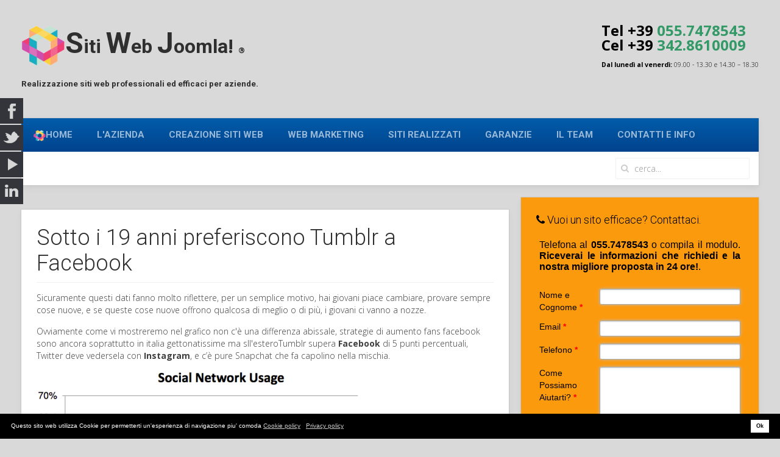

--- FILE ---
content_type: text/html; charset=utf-8
request_url: https://www.sitiwebjoomla.it/blog-32592/291-sotto-i-19-anni-preferiscono-tumblr-a-facebook.html
body_size: 10774
content:
<!DOCTYPE HTML><html lang=it-it dir=ltr data-config='{"twitter":0,"plusone":0,"facebook":0,"style":"default"}'><head><script>var gdprConfigurationOptions={complianceType:'info',blockJoomlaSessionCookie:0,blockExternalCookiesDomains:0,allowedCookies:'',autoAcceptOnNextPage:0,revokable:1,lawByCountry:0,dismissOnScroll:15,dismissOnTimeout:15,containerSelector:'body',toolbarLayout:'basic',toolbarTheme:'block',revocableToolbarTheme:'basic',toolbarPosition:'bottom',toolbarPositionmentType:1,popupBackground:'#000000',popupText:'#ffffff',popupLink:'#ffffff',buttonBackground:'#ffffff',buttonBorder:'#ffffff',buttonText:'#000000',highlightOpacity:'100',highlightBackground:'#333333',highlightBorder:'#ffffff',highlightText:'#ffffff',highlightDismissBackground:'#333333',highlightDismissBorder:'#ffffff',highlightDismissText:'#ffffff',hideRevokableButton:0,headerText:'Utilizzo Cookie del sito',messageText:'Questo sito web utilizza Cookie per permetterti un\'esperienza di navigazione piu\' comoda',denyMessageEnabled:0,denyMessage:'You have declined cookies, to ensure the best experience on this website please consent the cookie usage.',dismissText:'Ok',allowText:'Consenti',denyText:'Rifiuta',cookiePolicyLinkText:'Cookie policy',cookiePolicyLink:'https://www.sitiwebjoomla.it/termini-e-condizioni.html',cookiePolicyRevocableTabText:'Cookie policy',privacyPolicyLinkText:'Privacy policy',privacyPolicyLink:'https://www.sitiwebjoomla.it/termini-e-condizioni.html',showLinks:1,blankLinks:'_blank',openAlwaysDeclined:1,cookieSettingsLabel:'Cookie settings:',cookieSettingsDesc:'Choose which kind of cookies you want to disable by clicking on the checkboxes. Click on a category name for more informations about used cookies.',cookieCategory1Enable:0,cookieCategory1Name:'Necessary',cookieCategory2Enable:0,cookieCategory2Name:'Preferences',cookieCategory3Enable:0,cookieCategory3Name:'Statistics',cookieCategory4Enable:0,cookieCategory4Name:'Marketing',debugMode:0};</script><meta charset=utf-8><meta http-equiv=X-UA-Compatible content="IE=edge"><meta name=viewport content="width=device-width, initial-scale=1"><base href=https://www.sitiwebjoomla.it/blog-32592/291-sotto-i-19-anni-preferiscono-tumblr-a-facebook.html /><meta name=keywords content="tumbler, social network tumbler"/><meta name=author content=Administrator /><meta name=description content="tumbler, i giovani amano piu questo social che facebook"/><meta name=generator content="Joomla! - Open Source Content Management"/><title>Sotto i 19 anni preferiscono Tumblr a Facebook - Siti Web Joomla</title><link href="https://www.sitiwebjoomla.it/component/search/?Itemid=87&amp;catid=65&amp;id=291&amp;format=opensearch" rel=search title="Vai Siti Web Joomla" type=application/opensearchdescription+xml /><link href=/templates/yoo_avenue/favicon.ico rel="shortcut icon" type=image/vnd.microsoft.icon /><link rel=stylesheet href=https://www.sitiwebjoomla.it//plugins/content/bt_socialshare/assets/bt_socialshare.css /><link rel=stylesheet href=/media/mod_pwebcontact/css/bootstrap.css /><link rel=stylesheet href=/media/mod_pwebcontact/css/layout.css /><link rel=stylesheet href=/media/mod_pwebcontact/css/animations.css /><link rel=stylesheet href=/media/mod_pwebcontact/css/form/blue.css /><link rel=stylesheet href=/media/mod_pwebcontact/css/toggler/blue.css /><link rel=stylesheet href=/cache/plg_jch_optimize/3a344f567ac0630f24bf75d5c821c9f0_0.css /><link rel=stylesheet href=https://www.sitiwebjoomla.it/modules/mod_news_pro_gk5/interface/css/style.css /><link rel=stylesheet href=/media/mod_social_slider/css/style.css /><link rel=stylesheet href=/plugins/system/gdpr/assets/css/cookieconsent.min.css /><style>@media screen and (max-width:768px){.jj_sl_navigation{display:none}}.jj_sl_navigation li a{background-color:#33353b;text-align:left;color:#fff !important}.jj_sl_navigation .jj_sprite{background-image:url(https://www.sitiwebjoomla.it/media/mod_social_slider/icons/sprite-white.png)}.jj_sl_navigation{top:160px}.jj_sl_navigation .jj_sl_custom1 a:hover{background-color:#000}.jj_sl_navigation .jj_sl_custom2 a:hover{background-color:#000}.jj_sl_navigation .jj_sl_custom3 a:hover{background-color:#000}.jj_sl_navigation .jj_sl_custom4 a:hover{background-color:#000}.jj_sl_navigation .jj_sl_custom5 a:hover{background-color:#000}.jj_sl_navigation .jj_sprite_custom.jj_custom1{background-image:url(https://www.sitiwebjoomla.it/media/mod_social_slider/icons/icon.png)}.jj_sl_navigation .jj_sprite_custom.jj_custom2{background-image:url(https://www.sitiwebjoomla.it/media/mod_social_slider/icons/icon.png)}.jj_sl_navigation .jj_sprite_custom.jj_custom3{background-image:url(https://www.sitiwebjoomla.it/media/mod_social_slider/icons/icon.png)}.jj_sl_navigation .jj_sprite_custom.jj_custom4{background-image:url(https://www.sitiwebjoomla.it/media/mod_social_slider/icons/icon.png)}.jj_sl_navigation .jj_sprite_custom.jj_custom5{background-image:url(https://www.sitiwebjoomla.it/media/mod_social_slider/icons/icon.png)}div.cc-revoke,div.cc-window{font-size:10px}div.cc-settings-label{font-size:8px}div.cc-window.cc-banner{padding:1em 1.8em}div.cc-window.cc-floating{padding:2em 1.8em}</style> <script src=/cache/plg_jch_optimize/88e901e6d1b45d7376d62ea14ff89a20_0.js></script> <script src="/media/mod_pwebcontact/js/jquery.validate.min.js?v=1.14.0"></script> <script src="/media/mod_pwebcontact/js/jquery.pwebcontact.min.js?v=3.4.2"></script> <script src=/cache/plg_jch_optimize/88e901e6d1b45d7376d62ea14ff89a20_1.js></script> <script src=https://www.sitiwebjoomla.it/modules/mod_news_pro_gk5/interface/scripts/engine.mootools.js></script> <script src=/plugins/system/gdpr/assets/js/cookieconsent.min.js defer=defer></script> <script src=/plugins/system/gdpr/assets/js/init.js defer=defer></script> <script src=/cache/plg_jch_optimize/88e901e6d1b45d7376d62ea14ff89a20_2.js></script> <script>var gdprConfigurationOptions={complianceType:'info',blockJoomlaSessionCookie:0,blockExternalCookiesDomains:0,allowedCookies:'',autoAcceptOnNextPage:0,revokable:1,lawByCountry:0,dismissOnScroll:15,dismissOnTimeout:15,containerSelector:'body',toolbarLayout:'basic',toolbarTheme:'block',revocableToolbarTheme:'basic',toolbarPosition:'bottom',toolbarPositionmentType:1,popupBackground:'#000000',popupText:'#ffffff',popupLink:'#ffffff',buttonBackground:'#ffffff',buttonBorder:'#ffffff',buttonText:'#000000',highlightOpacity:'100',highlightBackground:'#333333',highlightBorder:'#ffffff',highlightText:'#ffffff',highlightDismissBackground:'#333333',highlightDismissBorder:'#ffffff',highlightDismissText:'#ffffff',hideRevokableButton:0,headerText:'Utilizzo Cookie del sito',messageText:'Questo sito web utilizza Cookie per permetterti un\'esperienza di navigazione piu\' comoda',denyMessageEnabled:0,denyMessage:'You have declined cookies, to ensure the best experience on this website please consent the cookie usage.',dismissText:'Ok',allowText:'Consenti',denyText:'Rifiuta',cookiePolicyLinkText:'Cookie policy',cookiePolicyLink:'https://www.sitiwebjoomla.it/termini-e-condizioni.html',cookiePolicyRevocableTabText:'Cookie policy',privacyPolicyLinkText:'Privacy policy',privacyPolicyLink:'https://www.sitiwebjoomla.it/termini-e-condizioni.html',showLinks:1,blankLinks:'_blank',openAlwaysDeclined:1,cookieSettingsLabel:'Cookie settings:',cookieSettingsDesc:'Choose which kind of cookies you want to disable by clicking on the checkboxes. Click on a category name for more informations about used cookies.',cookieCategory1Enable:0,cookieCategory1Name:'Necessary',cookieCategory2Enable:0,cookieCategory2Name:'Preferences',cookieCategory3Enable:0,cookieCategory3Name:'Statistics',cookieCategory4Enable:0,cookieCategory4Name:'Marketing',debugMode:0};</script> <script>(function(){Joomla.JText.load({"MOD_PWEBCONTACT_INIT":"Inizializzazione modulo...","MOD_PWEBCONTACT_SENDING":"Invio...","MOD_PWEBCONTACT_SEND_ERR":"Attendere qualche secondo prima di inviare il messaggio successivo","MOD_PWEBCONTACT_REQUEST_ERR":"Errore di richiesta: ","MOD_PWEBCONTACT_COOKIES_ERR":"Abilita i cookie e la pagina di aggiornamento per utilizzare questo modulo"});})();</script><meta property=og:type content=website /><meta property=og:title content="Sotto i 19 anni preferiscono Tumblr a Facebook"/><meta property=og:url content=https://www.sitiwebjoomla.it/blog-32592/291-sotto-i-19-anni-preferiscono-tumblr-a-facebook.html /><meta property=og:description content="Sicuramente questi dati fanno molto riflettere, per un semplice motivo, hai giovani piace cambiare, provare sempre cose nuove, e se queste cose   nuove offrono qualcosa di meglio o di più, i giovani ci vanno a nozze.
Ovviamente come vi mostreremo nel grafico non c'è una differenza abissale, strat"/><meta property=og:image content=https://www.sitiwebjoomla.it/images/stories/tumblr-facebook-chart.png /><link rel=apple-touch-icon-precomposed href=/templates/yoo_avenue/apple_touch_icon.png><link rel=stylesheet href=/cache/plg_jch_optimize/3a344f567ac0630f24bf75d5c821c9f0_1.css /> <script src=/cache/plg_jch_optimize/88e901e6d1b45d7376d62ea14ff89a20_3.js></script> <script src=/templates/yoo_avenue/warp/vendor/uikit/js/components/autocomplete.js></script> <script src=/templates/yoo_avenue/warp/vendor/uikit/js/components/search.js></script> <script src=/templates/yoo_avenue/warp/vendor/uikit/js/components/tooltip.js></script> <script src=/cache/plg_jch_optimize/88e901e6d1b45d7376d62ea14ff89a20_4.js></script> </head><body class="tm-sidebar-a-right tm-sidebars-1 tm-isblog columns-2"><div class=tm-page-bg><div class="uk-container uk-container-center"><div class=tm-container><div class="tm-headerbar uk-clearfix uk-hidden-small"> <a class=tm-logo href=https://www.sitiwebjoomla.it><h1><strong><span style="font-size: 24pt;"><em><span style="font-size: 36pt;"><img src=/images/creazione-e-sviluppo-siti-web-joomla.png alt="" width=72 height=69 /></span></em></span></strong><strong><span style="font-size: 24pt;"><span style="font-size: 36pt;">S</span>iti <span style="font-size: 36pt;">W<span style="font-size: 24pt;">eb</span></span> <span style="font-size: 36pt;">J</span>oomla! </span><span lang=it><span style="font-size: 10pt;">®<br /></span></span></strong><strong><span style="font-size: 10pt;"><span lang=it>Realizzazione siti web professionali ed efficaci per aziende.</span></span></strong></h1></a> <div class=uk-panel><p style="text-align: left;"><strong><span style="font-size: 18pt;"><span style="color: #000000;"><strong><span style="font-size: 18pt;"><span style="color: #000000;"><span style="color: #000000;">Tel +39 </span><span style="color: #339966;"><span style="color: #339966;"><span style="color: #339966;">055.7478543</span><br /><span style="color: #000000;">Cel</span></span><span style="color: #339966;"> <span style="color: #000000;">+39</span> 342.8610009</span></span></span></span></strong></span></span></strong><strong><span style="font-size: 18pt;"><span style="color: #000000;"><br /></span></span></strong><span style="font-size: 20pt; color: #000000;"><span style="color: #339966;"><span style="font-size: 20pt;"><span style="font-size: 24pt;"><span style="font-size: 8pt; color: #000000;"><strong>Dal lunedì al venerdì: </strong>09.00 - 13.30 e 14.30 – 18.30</span></span></span></span></span></p></div></div><div class="tm-top-block tm-grid-block"> <nav class="tm-navbar uk-navbar"><ul class="uk-navbar-nav uk-hidden-small"><li><a href=/><img src=/images/icona.ico alt=Home /><span class=image-title>Home</span></a></li><li><a href=/realizzazione-siti-web-joomla-swj.html>L'Azienda</a></li><li><a href=/servizi.html>Creazione Siti Web</a></li><li><a href=/posizionamento-e-marketing.html>Web Marketing</a></li><li><a href=/siti-web-realizzati-portfolio-vetrina.html>Siti Realizzati</a></li><li class=uk-parent data-uk-dropdown={} aria-haspopup=true aria-expanded=false><a href=#>Garanzie</a> <div class="uk-dropdown uk-dropdown-navbar uk-dropdown-width-1"><div class="uk-grid uk-dropdown-grid"><div class=uk-width-1-1><ul class="uk-nav uk-nav-navbar"><li><a href=/garanzia-di-qualita/hosting-server.html>Hosting - Server</a></li><li><a href=/garanzia-di-qualita/garanzia-soddisfatti-o-rimborsati-soddisfazione-al-100.html>Garanzia di qualità e Soddisfazione 100%</a></li><li><a href=/garanzia-di-qualita/certificazione-seo-e-web-marketing.html>Certificazioni Web-Agency</a></li><li><a href=/garanzia-di-qualita/articolista-copywriter-joomla.html>Copywriter - Articolisti Joomla!</a></li><li><a href=/garanzia-di-qualita/videostorie-di-successo.html>Videostorie di successo</a></li><li><a href=/garanzia-di-qualita/sponsorizziamo.html>Sponsorizziamo e Sosteniamo</a></li><li><a href=http://www.sitiwebjoomla.it/blog.html>Blog e Notizie</a></li></ul></div></div></div></li><li><a href=/il-team.html>IL TEAM</a></li><li><a href=/preventivi-informazioni.html>Contatti e Info</a></li></ul> <a href=#offcanvas class="uk-navbar-toggle uk-visible-small" data-uk-offcanvas></a> <div class="uk-navbar-content uk-navbar-center uk-visible-small"><a class=tm-logo-small href=https://www.sitiwebjoomla.it><p><strong><a href=http://www.web-agency.tel rel=alternate>+3905831646749</a><br /></strong></p></a></div></nav><div class="tm-toolbar uk-clearfix uk-hidden-small"><div class=uk-float-right><div class=uk-panel><form id=search-104 class=uk-search action=/blog-32592.html method=post role=search data-uk-search="{'source': '/component/search/?tmpl=raw&amp;type=json&amp;ordering=&amp;searchphrase=all', 'param': 'searchword', 'msgResultsHeader': 'Risultati della ricerca', 'msgMoreResults': 'Altri risultati', 'msgNoResults': 'Nessun risultato trovato', flipDropdown: 1}"> <input class=uk-search-field type=search name=searchword placeholder=cerca...> <input type=hidden name=task value=search> <input type=hidden name=option value=com_search> <input type=hidden name=Itemid value=87> </form></div></div></div></div><div class="tm-middle uk-grid" data-uk-grid-match><div class="tm-main uk-width-medium-2-3"> <main class=tm-content><div id=system-message-container> </div><article class="uk-article tm-article" data-permalink=http://www.sitiwebjoomla.it/blog-32592/291-sotto-i-19-anni-preferiscono-tumblr-a-facebook.html><div class="tm-article-content "><h1 class=uk-article-title> Sotto i 19 anni preferiscono Tumblr a Facebook </h1><div><p>Sicuramente questi dati fanno molto riflettere, per un semplice motivo, hai giovani piace cambiare, provare sempre cose nuove, e se queste cose nuove offrono qualcosa di meglio o di più, i giovani ci vanno a nozze.</p><p>Ovviamente come vi mostreremo nel grafico non c'è una differenza abissale, strategie di aumento fans facebook sono ancora soprattutto in italia gettonatissime ma sll'esteroTumblr supera<strong> Facebook</strong> di 5 punti percentuali, Twitter deve vedersela con <strong>Instagram</strong>, e c’è pure Snapchat che fa capolino nella mischia.</p><p><img src=/images/stories/tumblr-facebook-chart.png border=0 width=600 height=313 /></p><p><strong>Come mai questi “strani” dati? Provo ad azzardare un ipotesi.</strong></p><p><strong>Tumblr vince perché è una perfetta “via di mezzo”</strong>. Non è un blog, non è Twitter, ma è molto orientato alla condivisione dei contenuti come fotografie, pubblicati dagli utenti all'interno della piattaforma, e senza essere ne l'uno ne l'altro...in pratica un mix di ogni altro programma sociale come facebook, Instamgram, Twitter e chi piu ne ha piu ne metta.</p><p>Ricordo anche che Tumblr non è una meteora nata ieri, ma un servizio di <em>social blogging</em> che già un paio di anni fa si era fatto notare anche se dalle nostre parti ancora semisconoscoiuto.</p><p>Quindi, cosa ci insegnano questi dati? Sicuramente, almeno una cosa</p><p><strong>1. Che è estremamente pericoloso vedere le cose sempre e solo dal proprio punto di vista</strong>. L’eta, il lavoro, l’ambiente socio-economico-culturale ed i nostri personali interessi ci portano a valutare cosa sia meglio riespetto ad altro ma soprattuto nel marketing non è la nostra azienda il punto di riferimento ma cio che ci gira intorno.</p><p>Se interessati ad approfondire la questione vi invito a visitare il sito web www.marketing-seo.it, un sito web che ha fatto del<a href=http://www.marketing-seo.it title="marketing sociale"> marketing sociale</a> il suo cavaglio di battaglia migliore.</p><div class="bt-social-share bt-social-share-below"><div class="bt-social-share-button bt-facebook-share-button"><img class=fb-share src=https://www.sitiwebjoomla.it//plugins/content/bt_socialshare/assets/share.png onClick="window.open('http://www.facebook.com/sharer.php?u='+encodeURIComponent('https://www.sitiwebjoomla.it/blog-32592/291-sotto-i-19-anni-preferiscono-tumblr-a-facebook.html')+'&t='+encodeURIComponent('Sotto i 19 anni preferiscono Tumblr a Facebook'),'sharer','toolbar=0,status=0,left='+((screen.width/2)-300)+',top='+((screen.height/2)-200)+',width=600,height=360');" href="javascript: void(0)"/></div><div class="bt-social-share-button bt-twitter-button" style=width:80px><a href=http://twitter.com/share class=twitter-share-button data-via=BowThemes data-url=https://www.sitiwebjoomla.it/blog-32592/291-sotto-i-19-anni-preferiscono-tumblr-a-facebook.html data-size=medium data-lang=it data-count=horizontal>Twitter</a></div></div><div id=fb-root></div> <script>(function(d,s,id){var js,fjs=d.getElementsByTagName(s)[0];if(d.getElementById(id)){return;}
js=d.createElement(s);js.id=id;js.src="//connect.facebook.net/it_IT/all.js#xfbml=1";fjs.parentNode.insertBefore(js,fjs);}(document,'script','facebook-jssdk'));</script><script src=//platform.twitter.com/widgets.js></script> </div> </div> </article> </main><section class="tm-main-bottom uk-grid uk-hidden-small uk-hidden-medium tm-grid-block" data-uk-grid-match="{target:'> div > .uk-panel'}"> <div class="uk-hidden-small uk-hidden-medium uk-width-large-1-2"><div class="uk-panel uk-panel-box uk-hidden-medium uk-hidden-small"><h3 class=uk-panel-title><i class=uk-icon-bullseye></i> Vuoi ricevere consigli e strategie di sull'uso del tuo sito Joomla?</h3><p><strong><a href=https://www.facebook.com/sitiwebjoomla rel=alternate>Seguirci su Facebook</a> è il migliore sistema per non perdere nessuna notizia.  </strong><strong>Troverai sempre notizie aggiornate sul mondo del web, sulle migliori strategie di marketing e sullo sviluppo dei siti.</strong></p><p><strong>Clicca su "Like" del box accanto e resta sempre aggiornato sulle nostre attivita! </strong></p><center></center></div></div><div class="uk-hidden-small uk-hidden-medium uk-width-large-1-2"><div class="uk-panel uk-panel-box uk-hidden-medium uk-hidden-small"> <center><div id=fb-root> </div><div class=fb-page data-href=https://www.facebook.com/sitiwebjoomla data-tabs=timeline data-width="" data-height=200 data-small-header=true data-adapt-container-width=true data-hide-cover=true data-show-facepile=true><blockquote class=fb-xfbml-parse-ignore cite=https://www.facebook.com/sitiwebjoomla><a href=https://www.facebook.com/sitiwebjoomla>Da Siti Web Joomla</a></blockquote></div></center></div></div></section></div><aside class="tm-sidebar-a uk-width-medium-1-3"><div class="uk-panel uk-panel-box uk-panel-box-primary"><h3 class=uk-panel-title><i class=uk-icon-phone></i> Vuoi un sito efficace? Contattaci.</h3><div id=pwebcontact136 class="pwebcontact  pweb-static pweb-labels-inline pweb-form-blue pweb-icomoon pweb-radius pweb-shadow" dir=ltr><div id=pwebcontact136_box class="pwebcontact-box pweb-static pweb-labels-inline pweb-form-blue pweb-icomoon pweb-radius pweb-shadow " dir=ltr><div id=pwebcontact136_container class=pwebcontact-container><form name=pwebcontact136_form id=pwebcontact136_form class=pwebcontact-form action=https://www.sitiwebjoomla.it/blog-32592/291-sotto-i-19-anni-preferiscono-tumblr-a-facebook.html method=post accept-charset=utf-8><div class=pweb-fields><div class="pweb-field-container pweb-separator-text" id=pwebcontact136_text-0><p style="text-align: justify; font-size: 16px;">Telefona al <strong>055.7478543</strong> o compila il modulo. <strong>Riceverai le informazioni che richiedi e la nostra migliore proposta in 24 ore!</strong>. </div><div class="pweb-field-container pweb-field-name pweb-field-nomeecognome"><div class=pweb-label> <label id=pwebcontact136_field-nomeecognome-lbl for=pwebcontact136_field-nomeecognome> Nome e Cognome <span class=pweb-asterisk>*</span> </label> </div><div class=pweb-field> <input type=text name=fields[nomeecognome] id=pwebcontact136_field-nomeecognome title="Inserisci qui il tuo nome e cognome" class="pweb-input required pweb-tooltip" value="" data-role=none> </div></div><div class="pweb-field-container pweb-field-email pweb-field-email"><div class=pweb-label> <label id=pwebcontact136_field-email-lbl for=pwebcontact136_field-email> Email <span class=pweb-asterisk>*</span> </label> </div><div class=pweb-field> <input type=email name=fields[email] id=pwebcontact136_field-email title="Insersci qui la tua mail" class="pweb-input required pweb-tooltip" value="" data-role=none> </div></div><div class="pweb-field-container pweb-field-phone pweb-field-telefono"><div class=pweb-label> <label id=pwebcontact136_field-telefono-lbl for=pwebcontact136_field-telefono> Telefono <span class=pweb-asterisk>*</span> </label> </div><div class=pweb-field> <input type=tel name=fields[telefono] id=pwebcontact136_field-telefono title="Inserisci qui il tuo numero di telefono" class="pweb-input required pweb136-validate-telefono pweb-tooltip" value="" data-role=none> </div></div><div class="pweb-field-container pweb-field-textarea pweb-field-comepossiamoaiutarti"><div class=pweb-label> <label id=pwebcontact136_field-comepossiamoaiutarti-lbl for=pwebcontact136_field-comepossiamoaiutarti> Come Possiamo Aiutarti? <span class=pweb-asterisk>*</span> </label> </div><div class=pweb-field> <textarea name=fields[comepossiamoaiutarti] id=pwebcontact136_field-comepossiamoaiutarti cols=50 rows=5 maxlength=1000 title="Descrivi le tue necessita." class="required pweb-tooltip" data-role=none></textarea><div class=pweb-chars-counter><span id=pwebcontact136_field-comepossiamoaiutarti-limit>1000</span> caratteri rimanenti</div></div></div><div class="pweb-field-container pweb-field-checkbox pweb-field-privacy"><div class=pweb-field> <input type=checkbox name=fields[privacy] id=pwebcontact136_field-privacy class="pweb-checkbox pweb-single-checkbox" value=JYES data-role=none> <label for=pwebcontact136_field-privacy id=pwebcontact136_field-privacy-lbl> <a href=https://www.sitiwebjoomla.it/termini-e-condizioni.html class=pweb-modal-url target=_blank>Normativa sulla Privacy <span class=icon-out></span></a> </label> </div></div><div class="pweb-field-container pweb-field-checkbox pweb-field-copy"><div class=pweb-field> <input type=checkbox name=copy id=pwebcontact136_copy value=1 class=pweb-checkbox data-role=none> <label for=pwebcontact136_copy id=pwebcontact136_copy-lbl> Invia una copia a te stesso </label> </div></div><div class="pweb-field-container pweb-field-buttons"><div class=pweb-field> <button id=pwebcontact136_send type=button class=btn data-role=none>Invia</button> </div> </div> </div><div class="pweb-msg pweb-msg-after"><div id=pwebcontact136_msg class=pweb-progress><script>document.getElementById("pwebcontact136_msg").innerHTML="Inizializzazione modulo...";</script></div></div><input type=hidden name=48756ab7b89d7eadce94d1198e83aac1 value=1 id=pwebcontact136_token> </form></div></div></div> <script>jQuery(document).ready(function($){pwebContact136=new pwebContact({id:136,layout:"static",position:"static",offsetPosition:"top",basePath:"",ajaxUrl:"index.php?option=com_ajax&module=pwebcontact&Itemid=87&lang=it&method=",validatorRules:[{name:"telefono",regexp:/[\d\-\+() ]+/}]})});</script> </div><div class="uk-panel uk-panel-box uk-hidden-small"><h3 class=uk-panel-title><i class=uk-icon-bullhorn></i> Ultime Notizie e Consigli dal Web</h3><div class="nspMain autoanim hover " id=nsp-nsp-124 data-config="{
				'animation_speed': 500,
				'animation_interval': 3000,
				'animation_function': 'Fx.Transitions.Expo.easeIn',
				'news_column': 1,
				'news_rows': 1,
				'links_columns_amount': 1,
				'links_amount': 0
			}"><div class="nspArts bottom" style=width:100%;><div class=nspTopInterface><ul class=nspPagination> <li><a href=#>1</a></li> <li><a href=#>2</a></li> <li><a href=#>3</a></li> <li><a href=#>4</a></li> <li><a href=#>5</a></li> <li><a href=#>6</a></li> </ul> <a href=# class=nspPrev>Prev</a> <a href=# class=nspNext>Next</a> </div><div class=nspArtScroll1><div class="nspArtScroll2 nspPages6"><div class="nspArtPage active nspCol6"><div class="nspArt nspCol1" style="padding:0 20px 20px 0;"><h4 class="nspHeader tleft fnone has-image"><a href=/blog-32592/527-seo-cos-e-e-perche-puo-aiutarti-a-trovare-nuovi-clienti.html title="SEO cos'è e  perché può aiutarti a trovare nuovi clienti" target=_self>SEO cos'è e perché può aiutarti a trova&hellip;</a></h4><a href=/blog-32592/527-seo-cos-e-e-perche-puo-aiutarti-a-trovare-nuovi-clienti.html class="nspImageWrapper tleft fleft gkResponsive" style="margin:4px 10px 0 0;" target=_self><img class=nspImage src=/images/SEO-cos.jpg alt=""/></a><p class="nspText tleft fleft">SEO cos'è e come funziona? Perchè è utile per trovare nuovi clienti? Sono queste le domande a cui risponderemo in questo...</p></div></div><div class="nspArtPage nspCol6"><div class="nspArt nspCol1" style="padding:0 20px 20px 0;"><h4 class="nspHeader tleft fnone has-image"><a href=/blog-32592/525-7-consigli-per-aumentare-le-vendite-con-il-tuo-e-commerce.html title="7 consigli per aumentare le vendite con il tuo e-commerce" target=_self>7 consigli per aumentare le vendite con &hellip;</a></h4><a href=/blog-32592/525-7-consigli-per-aumentare-le-vendite-con-il-tuo-e-commerce.html class="nspImageWrapper tleft fleft gkResponsive" style="margin:4px 10px 0 0;" target=_self><img class=nspImage src=/images/ecommerce-3021581_1920.jpg alt=""/></a><p class="nspText tleft fleft">Se vuoi vendere online non devi limitarti alla sola creazione del sito e-commerce e aspettare che siano i clienti a...</p></div></div><div class="nspArtPage nspCol6"><div class="nspArt nspCol1" style="padding:0 20px 20px 0;"><h4 class="nspHeader tleft fnone has-image"><a href=/blog-32592/524-9-trucchi-per-ottenere-traffico-da-instagram.html title="9 trucchi per ottenere traffico da Instagram" target=_self>9 trucchi per ottenere traffico da Insta&hellip;</a></h4><a href=/blog-32592/524-9-trucchi-per-ottenere-traffico-da-instagram.html class="nspImageWrapper tleft fleft gkResponsive" style="margin:4px 10px 0 0;" target=_self><img class=nspImage src=/images/traffico_instagram.jpg alt=""/></a><p class="nspText tleft fleft">Queste strategie facili da implementare possono aiutarti a utilizzare link cliccabili su Instagram e indirizzare traffico gratuito dalla piattaforma al...</p></div></div><div class="nspArtPage nspCol6"><div class="nspArt nspCol1" style="padding:0 20px 20px 0;"><h4 class="nspHeader tleft fnone has-image"><a href=/blog-32592/523-4-modi-in-cui-utilizzare-i-video-nei-siti-e-commerce.html title="4 modi per utilizzare i video nell' e-commerce" target=_self>4 modi per utilizzare i video nell' e-co&hellip;</a></h4><a href=/blog-32592/523-4-modi-in-cui-utilizzare-i-video-nei-siti-e-commerce.html class="nspImageWrapper tleft fleft gkResponsive" style="margin:4px 10px 0 0;" target=_self><img class=nspImage src=/images/video-ecommerce.jpg alt=""/></a><p class="nspText tleft fleft">I video sono contenuti molto popolari. Sapevi che YouTube è il secondo sito web più visitato dopo Google? E cosa...</p></div></div><div class="nspArtPage nspCol6"><div class="nspArt nspCol1" style="padding:0 20px 20px 0;"><h4 class="nspHeader tleft fnone has-image"><a href=/blog-32592/522-realizza-un-sito-con-un-perfetto-hosting-joomla.html title="Realizza un sito con un perfetto hosting Joomla" target=_self>Realizza un sito con un perfetto hosting&hellip;</a></h4><a href=/blog-32592/522-realizza-un-sito-con-un-perfetto-hosting-joomla.html class="nspImageWrapper tleft fleft gkResponsive" style="margin:4px 10px 0 0;" target=_self><img class=nspImage src=/images/hosting-Joomla.jpg alt=""/></a><p class="nspText tleft fleft">Hai mai sentito parlare di Joomla? Oggi ti proponiamo una guida all’acquisto di perfetto hosting Joomla. Quando hai bisogno di...</p></div></div><div class="nspArtPage nspCol6"><div class="nspArt nspCol1" style="padding:0 20px 20px 0;"><h4 class="nspHeader tleft fnone has-image"><a href=/blog-32592/521-vuoi-aprire-un-e-commerce-di-successo-stai-attento-a-questi-5-errori.html title="Vuoi aprire un e-commerce di successo? Stai attento a questi 5 errori" target=_self>Vuoi aprire un e-commerce di successo? S&hellip;</a></h4><a href=/blog-32592/521-vuoi-aprire-un-e-commerce-di-successo-stai-attento-a-questi-5-errori.html class="nspImageWrapper tleft fleft gkResponsive" style="margin:4px 10px 0 0;" target=_self><img class=nspImage src=/images/ecommerceshoponline.jpg alt=""/></a><p class="nspText tleft fleft">Aprire un e-commerce vuol dire lanciare un’attività commerciale, per avere successo bisogna organizzare il tutto con professionalità e costanza e...</p></div></div></div></div></div></div></div></aside></div><section class="tm-bottom-a uk-grid uk-hidden-small tm-grid-block" data-uk-grid-match="{target:'> div > .uk-panel'}"> <div class="uk-hidden-small uk-width-medium-1-3"><div class="uk-panel uk-panel-box uk-hidden-small"><h3 class=uk-panel-title><i class=uk-icon-download></i> Siti web Ottimizzati</h3><p style="text-align: justify;"><span style="font-size: 14pt;"><img class=pull-center src=/images/creazione-siti-interner-in-joomla.png alt="" width=43 height=40 /><strong>Realizziamo siti</strong> che decollano sui motori di ricerca! Grazie a servizi di <strong>posizionamento</strong> e marketing<strong> tuoi contatti aumenteranno. </strong> Siamo <a title="certificazione seo" href=/garanzia-di-qualita/certificazione-seo-e-web-marketing.html>esperti certificati</a> sicuri <strong>di portare risultati!</strong></span></p></div></div><div class="uk-hidden-small uk-width-medium-1-3"><div class="uk-panel uk-panel-box uk-hidden-small"><h3 class=uk-panel-title><i class=uk-icon-download></i> Precisione nelle consegne</h3><p style="text-align: justify;"><span style="font-size: 14pt;"><strong><img class=pull-center src=/images/creazione-siti-interner-in-joomla.png alt="" width=43 height=40 />Rispettiamo le consegne!</strong> Lavoriamo <strong>direttamente online</strong> in modo da non farti avere mai  avere "brutte sorprese" e di <strong>sviluppare un sito web</strong> che <strong>rispetta le tue idee.</strong><br /></span></p></div></div><div class="uk-hidden-small uk-width-medium-1-3"><div class="uk-panel uk-panel-box uk-hidden-small"><h3 class=uk-panel-title><i class=uk-icon-download></i> Assistenza Dedicata</h3><p style="text-align: justify;"><span style="font-size: 14pt;"><strong><img class=pull-center src=/images/creazione-siti-interner-in-joomla.png alt="" width=43 height=40 />Joomla! </strong>è <strong>facile da usare in autonomia </strong>comunque in ogni caso,<strong> consegnato il progetto, ti assisteremo fino a che non avrai imparato ad usare alla perfezione il tuo sito!</strong><strong><br /></strong></span></p></div></div></section><div class=tm-block-bottom><section class="tm-bottom-b uk-grid tm-grid-block" data-uk-grid-match="{target:'> div > .uk-panel'}"> <div class="uk-hidden-small uk-width-medium-1-4"><div class="uk-panel uk-panel-box uk-hidden-small"><h3 class=uk-panel-title><i class=uk-icon-check-circle></i> Sviluppo Web e Servizi</h3><ul id=mf35> <li><a title="creazione sito internet" href=/servizi.html rel=alternate>Sviluppo nuovo sito web</a></li> <li><a title="Restyling sito web" href=/servizi.html rel=alternate>Restyling sito internet</a></li> <li id=mf36><span id=mf41><a title="creazione sito ecommerce" href=/creazione-sito-e-commerce.html rel=alternate>Creazione sito per E-Commerce</a></span></li> <li id=mf36><a title="creazione sito web per enti pubblici" href=http://www.sitiwebjoomla.it/sviluppo-sito-per-enti-pubblici.html rel=alternate>Siti web per enti pubblici</a></li> <li><span id=mf49><a title="sviluppo grandi siti web" href=/sviluppo-grandi-progetti-web.html rel=alternate>Creazione grandi progetti web</a></span></li> <li><a href=/guide/441-adeguare-il-sito-web-al-gdpr-obbligatorio-entro-il-25-maggio.html rel=alternate>Adeguamento Sito al GDPR</a></li> <li><a href=/guide/475-fatturazione-elettronica-2019-come-adeguare-il-proprio-ecommerce-spendendo-poco.html rel=alternate>Adeguamento Ecommerce alla Fattura Elettronica</a></li> </ul></div></div><div class="uk-hidden-small uk-width-medium-1-4"><div class="uk-panel uk-panel-box uk-hidden-small"><h3 class=uk-panel-title><i class=uk-icon-check-circle></i> Web-Marketing e Seo</h3><ul> <li><a title="posizionamento google" href=/posizionamento-e-marketing.html rel=alternate>Posizionamento su Google</a></li> <li><a title="posizionamento localizzato" href=/inserimento-in-google-map.html rel=alternate>Posizionamento Geolocalizzato</a></li> <li><a title="aumentare fans facebook" href=/aumento-fans-facebook.html rel=alternate>Marketing Facebook</a></li> <li><a href=/aumentare-visualizzazioni-youtube.html rel=alternate>Marketing Youtube</a></li> <li><a href=/aumento-followers-twitter.html rel=alternate>Marketing Twitter</a></li> <li>Aumento Visite al sito web</li> </ul></div></div><div class="uk-hidden-small uk-width-medium-1-4"><div class="uk-panel uk-panel-box uk-hidden-small"><h3 class=uk-panel-title><i class=uk-icon-check-circle></i> Servizi Dedicati a Joomla! ®</h3><ul id=mf373> <li id=mf374><a href=/esperto-joomla.html rel=alternate>Assistenza Esperta Joomla! <strong><span lang=it>®</span></strong></a> </li> <li>Sviluppo componenti su Misura</li> <li>Sviluppo Template su Misura</li> <li>Migrazione e Aggiornamento sito</li> <li><a href=/guide.html><span id=mf377>Guide Gratis</span></a></li> <li><a href=/blog-32592.html><span id=mf383>Blog e Notizie</span></a> <ul id=mf35></ul></li> </ul></div></div><div class="uk-width-1-1 uk-width-medium-1-4"><div class="uk-panel uk-panel-box uk-panel-box-primary"><h3 class=uk-panel-title><i class=uk-icon-clock-o></i> Orario Uffici - Info</h3><address style="text-align: left;"><span style="font-size: 8pt;"><strong>Dal lunedì al venerdì: </strong>09 - 13.30 e 14.30 – 18.30</span></address><address style="text-align: left;"><span style="font-size: 14pt;"><span style="font-style: italic; line-height: 16.9px;"><span style="line-height: 16.9px;">Telefono</span><span style="font-style: italic; line-height: 16.9px;"> </span><span style="font-style: italic; line-height: 16.9px;">    <strong>+39</strong> </span><strong><span style="font-style: italic; line-height: 16.9px;"><strong>055.7478543<br /></strong></span></strong><span style="font-style: italic; line-height: 16.9px;">Cellulare</span><strong><span style="font-style: italic; line-height: 16.9px;">     +</span>39 342<strong><span style="font-style: italic; line-height: 16.9px;"><strong>.8610009</strong></span></strong></strong></span></span><span style="font-size: 14pt;"><span style="font-style: italic; line-height: 16.9px;"><strong><br /></strong><span style="line-height: 16.9px;">Fax</span><span style="font-style: italic; line-height: 16.9px;">            <span style="line-height: 16.9px;"><strong>+39</strong> </span></span><strong><span style="font-style: italic; line-height: 16.9px;"><span style="font-style: italic; line-height: 16.9px;"><strong>055.7478543</strong></span></span><br /></strong></span></span></address></div></div></section><footer class=tm-footer> <a class=tm-totop-scroller data-uk-smooth-scroll href=#></a> <div class=uk-panel><p style="padding: 0px; margin: 0px; line-height: normal; text-align: center;"><span style="font-size: 8pt;"><span style="font-size: 12pt;"><img style="float: left;" src=/images/creazione-e-sviluppo-siti-web-joomla.png alt="web Agency - Esperto Joomla" width=40 height=38 /><img style="float: right;" src=/images/creazione-e-sviluppo-siti-web-joomla.png alt="Creazione e Sviluppo siti web in Joomla" width=40 height=38 />SitiWebJoomla.it<strong> SWJ WEB MARKETING SL - CIF ESB76252238</strong> - Telefono 055.747854</span></span></p><p style="padding: 0px; margin: 0px; line-height: normal; text-align: center;"><span style="font-size: 8pt;"><span style="font-size: 12pt;"> <a style="font-style: italic; line-height: normal; text-align: center;" title="termini condizioni e privacy" href=/termini-e-condizioni.html>Termini Condizioni - Privacy e Cookies Policy</a>  - <a title="site map" href=/mappa-del-sito.html>Site Map</a></span></span></p><p style="padding: 0px; margin: 0px; line-height: normal; text-align: justify;"><span style="font-size: 12pt;">Creazione Siti Web - Assistenza Joomla!  - Marketing</span><span style="font-size: 12pt;"> - Social Marketing - Posizionamento - Seo  -Sviluppo Applicazioni</span> <br /><span style="font-size: 8pt;">Sitiwebjoomla.it e Sitiwebjoomla.com is not affiliated with or endorsed by The Joomla! Project™. Any products and services provided through this site are not supported or warrantied by The Joomla! Project or Open Source Matters, Inc. Use of the Joomla!® name, symbol, logo and related trademarks is permitted under a limited license granted by Open Source Matters, Inc.</span></p></div><ul class="jj_sl_navigation jj_transition left"><li class=jj_sl_facebook><a href=http://facebook.com/sitiwebjoomla target=_blank><span class=jj_social_text>Follow via Facebook</span><span class="jj_sprite jj_facebook"></span></a></li><li class=jj_sl_twitter><a href=https://twitter.com/videoin target=_blank><span class=jj_social_text>Follow via Twitter</span><span class="jj_sprite jj_twitter"></span></a></li><li class=jj_sl_youtube><a href="https://www.youtube.com/watch?v=Nmiz6rDJoNs" target=_blank><span class=jj_social_text>Follow via Youtube</span><span class="jj_sprite jj_youtube"></span></a></li><li class=jj_sl_linkedin><a href=http://www.linkedin.com/in/carlospinajoomla target=_blank><span class=jj_social_text>Follow via LinkedIn</span><span class="jj_sprite jj_linkedin"></span></a></li></ul></footer></div></div></div></div> <script async src="https://www.googletagmanager.com/gtag/js?id=G-LYKLZK6P9Y"></script> <script>window.dataLayer=window.dataLayer||[];function gtag(){dataLayer.push(arguments);}
gtag('js',new Date());gtag('config','G-LYKLZK6P9Y');</script> <script>!function(f,b,e,v,n,t,s)
{if(f.fbq)return;n=f.fbq=function(){n.callMethod?n.callMethod.apply(n,arguments):n.queue.push(arguments)};if(!f._fbq)f._fbq=n;n.push=n;n.loaded=!0;n.version='2.0';n.queue=[];t=b.createElement(e);t.async=!0;t.src=v;s=b.getElementsByTagName(e)[0];s.parentNode.insertBefore(t,s)}(window,document,'script','https://connect.facebook.net/en_US/fbevents.js');fbq('init','509077544019428');fbq('track','PageView');</script><noscript><img height=1 width=1 style=display:none src="https://www.facebook.com/tr?id=509077544019428&ev=PageView&noscript=1"/></noscript> <script async src="https://www.googletagmanager.com/gtag/js?id=AW-708206511"></script> <script>window.dataLayer=window.dataLayer||[];function gtag(){dataLayer.push(arguments);}
gtag('js',new Date());gtag('config','AW-708206511');</script> <script>gtag('event','page_view',{'send_to':'AW-708206511','user_id':'replace with value'});</script><div id=offcanvas class=uk-offcanvas><div class=uk-offcanvas-bar><ul class="uk-nav uk-nav-offcanvas"><li><a href=/><img src=/images/icona.ico alt=Home /><span class=image-title>Home</span></a></li><li><a href=/realizzazione-siti-web-joomla-swj.html>L'Azienda</a></li><li><a href=/servizi.html>Creazione Siti Web</a></li><li><a href=/posizionamento-e-marketing.html>Web Marketing</a></li><li><a href=/siti-web-realizzati-portfolio-vetrina.html>Siti Realizzati</a></li><li class=uk-parent><a href=#>Garanzie</a> <ul class=uk-nav-sub><li><a href=/garanzia-di-qualita/hosting-server.html>Hosting - Server</a></li><li><a href=/garanzia-di-qualita/garanzia-soddisfatti-o-rimborsati-soddisfazione-al-100.html>Garanzia di qualità e Soddisfazione 100%</a></li><li><a href=/garanzia-di-qualita/certificazione-seo-e-web-marketing.html>Certificazioni Web-Agency</a></li><li><a href=/garanzia-di-qualita/articolista-copywriter-joomla.html>Copywriter - Articolisti Joomla!</a></li><li><a href=/garanzia-di-qualita/videostorie-di-successo.html>Videostorie di successo</a></li><li><a href=/garanzia-di-qualita/sponsorizziamo.html>Sponsorizziamo e Sosteniamo</a></li><li><a href=http://www.sitiwebjoomla.it/blog.html>Blog e Notizie</a></li></ul></li><li><a href=/il-team.html>IL TEAM</a></li><li><a href=/preventivi-informazioni.html>Contatti e Info</a></li></ul></div></div> <script>(function(i,s,o,g,r,a,m){i['GoogleAnalyticsObject']=r;i[r]=i[r]||function(){(i[r].q=i[r].q||[]).push(arguments)},i[r].l=1*new Date();a=s.createElement(o),m=s.getElementsByTagName(o)[0];a.async=1;a.src=g;m.parentNode.insertBefore(a,m)})(window,document,'script','//www.google-analytics.com/analytics.js','ga');ga('create','UA-130176974-2','auto');ga('send','pageview');</script> </body> </html>

--- FILE ---
content_type: text/css
request_url: https://www.sitiwebjoomla.it/cache/plg_jch_optimize/3a344f567ac0630f24bf75d5c821c9f0_0.css
body_size: -11
content:
@charset "utf-8";#pwebcontact136_container{background-position:right top}
